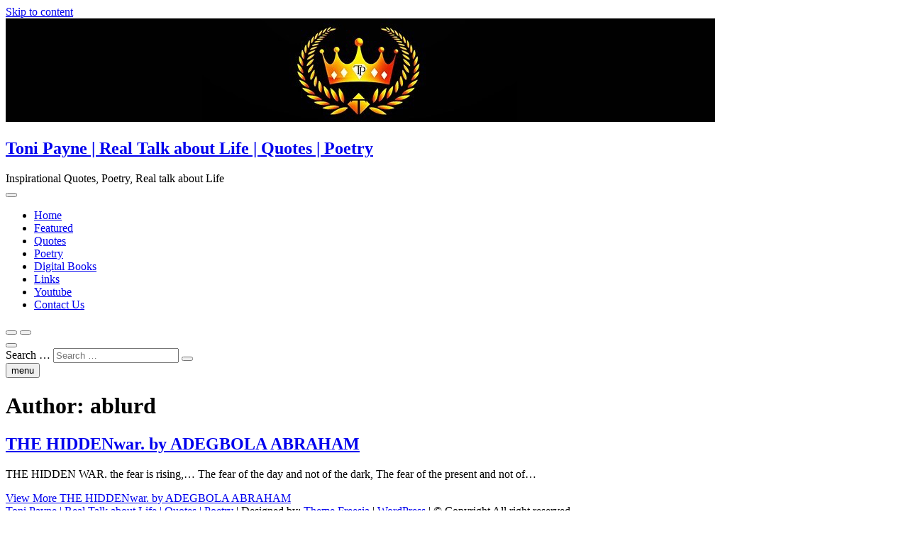

--- FILE ---
content_type: text/html; charset=UTF-8
request_url: https://tonipayneonline.com/author/ablurd/
body_size: 7297
content:
<!DOCTYPE html>
<html lang="en-US">
<head>
<meta charset="UTF-8" />
<link rel="profile" href="http://gmpg.org/xfn/11" />
<meta name='robots' content='index, follow, max-image-preview:large, max-snippet:-1, max-video-preview:-1' />

	<!-- This site is optimized with the Yoast SEO plugin v26.7 - https://yoast.com/wordpress/plugins/seo/ -->
	<title>ablurd, Author at Toni Payne | Real Talk about Life | Quotes | Poetry</title>
	<link rel="canonical" href="https://tonipayneonline.com/author/ablurd/" />
	<script type="application/ld+json" class="yoast-schema-graph">{"@context":"https://schema.org","@graph":[{"@type":"ProfilePage","@id":"https://tonipayneonline.com/author/ablurd/","url":"https://tonipayneonline.com/author/ablurd/","name":"ablurd, Author at Toni Payne | Real Talk about Life | Quotes | Poetry","isPartOf":{"@id":"https://tonipayneonline.com/#website"},"breadcrumb":{"@id":"https://tonipayneonline.com/author/ablurd/#breadcrumb"},"inLanguage":"en-US","potentialAction":[{"@type":"ReadAction","target":["https://tonipayneonline.com/author/ablurd/"]}]},{"@type":"BreadcrumbList","@id":"https://tonipayneonline.com/author/ablurd/#breadcrumb","itemListElement":[{"@type":"ListItem","position":1,"name":"Home","item":"https://tonipayneonline.com/"},{"@type":"ListItem","position":2,"name":"Past Posts on ablurd"}]},{"@type":"WebSite","@id":"https://tonipayneonline.com/#website","url":"https://tonipayneonline.com/","name":"Toni Payne | Real Talk about Life | Quotes | Poetry","description":"Inspirational Quotes, Poetry, Real talk about Life","potentialAction":[{"@type":"SearchAction","target":{"@type":"EntryPoint","urlTemplate":"https://tonipayneonline.com/?s={search_term_string}"},"query-input":{"@type":"PropertyValueSpecification","valueRequired":true,"valueName":"search_term_string"}}],"inLanguage":"en-US"},{"@type":"Person","@id":"https://tonipayneonline.com/#/schema/person/248e2e7f0c0297d7015d930f0e20803c","name":"ablurd","image":{"@type":"ImageObject","inLanguage":"en-US","@id":"https://tonipayneonline.com/#/schema/person/image/","url":"https://secure.gravatar.com/avatar/1d7d493b8152c3a085ff43af0abd086582009c7fb03f7fdd15fdbc6d985b7dba?s=96&d=mm&r=g","contentUrl":"https://secure.gravatar.com/avatar/1d7d493b8152c3a085ff43af0abd086582009c7fb03f7fdd15fdbc6d985b7dba?s=96&d=mm&r=g","caption":"ablurd"},"sameAs":["http://www.ablurdclothing.com"],"mainEntityOfPage":{"@id":"https://tonipayneonline.com/author/ablurd/"}}]}</script>
	<!-- / Yoast SEO plugin. -->


<style id='wp-img-auto-sizes-contain-inline-css' type='text/css'>
img:is([sizes=auto i],[sizes^="auto," i]){contain-intrinsic-size:3000px 1500px}
/*# sourceURL=wp-img-auto-sizes-contain-inline-css */
</style>
<style id='wp-emoji-styles-inline-css' type='text/css'>

	img.wp-smiley, img.emoji {
		display: inline !important;
		border: none !important;
		box-shadow: none !important;
		height: 1em !important;
		width: 1em !important;
		margin: 0 0.07em !important;
		vertical-align: -0.1em !important;
		background: none !important;
		padding: 0 !important;
	}
/*# sourceURL=wp-emoji-styles-inline-css */
</style>
<link rel='stylesheet' id='wp-block-library-css' href='https://tonipayneonline.com/poetry/wp-includes/css/dist/block-library/style.min.css?ver=6.9' type='text/css' media='all' />
<style id='global-styles-inline-css' type='text/css'>
:root{--wp--preset--aspect-ratio--square: 1;--wp--preset--aspect-ratio--4-3: 4/3;--wp--preset--aspect-ratio--3-4: 3/4;--wp--preset--aspect-ratio--3-2: 3/2;--wp--preset--aspect-ratio--2-3: 2/3;--wp--preset--aspect-ratio--16-9: 16/9;--wp--preset--aspect-ratio--9-16: 9/16;--wp--preset--color--black: #000000;--wp--preset--color--cyan-bluish-gray: #abb8c3;--wp--preset--color--white: #ffffff;--wp--preset--color--pale-pink: #f78da7;--wp--preset--color--vivid-red: #cf2e2e;--wp--preset--color--luminous-vivid-orange: #ff6900;--wp--preset--color--luminous-vivid-amber: #fcb900;--wp--preset--color--light-green-cyan: #7bdcb5;--wp--preset--color--vivid-green-cyan: #00d084;--wp--preset--color--pale-cyan-blue: #8ed1fc;--wp--preset--color--vivid-cyan-blue: #0693e3;--wp--preset--color--vivid-purple: #9b51e0;--wp--preset--gradient--vivid-cyan-blue-to-vivid-purple: linear-gradient(135deg,rgb(6,147,227) 0%,rgb(155,81,224) 100%);--wp--preset--gradient--light-green-cyan-to-vivid-green-cyan: linear-gradient(135deg,rgb(122,220,180) 0%,rgb(0,208,130) 100%);--wp--preset--gradient--luminous-vivid-amber-to-luminous-vivid-orange: linear-gradient(135deg,rgb(252,185,0) 0%,rgb(255,105,0) 100%);--wp--preset--gradient--luminous-vivid-orange-to-vivid-red: linear-gradient(135deg,rgb(255,105,0) 0%,rgb(207,46,46) 100%);--wp--preset--gradient--very-light-gray-to-cyan-bluish-gray: linear-gradient(135deg,rgb(238,238,238) 0%,rgb(169,184,195) 100%);--wp--preset--gradient--cool-to-warm-spectrum: linear-gradient(135deg,rgb(74,234,220) 0%,rgb(151,120,209) 20%,rgb(207,42,186) 40%,rgb(238,44,130) 60%,rgb(251,105,98) 80%,rgb(254,248,76) 100%);--wp--preset--gradient--blush-light-purple: linear-gradient(135deg,rgb(255,206,236) 0%,rgb(152,150,240) 100%);--wp--preset--gradient--blush-bordeaux: linear-gradient(135deg,rgb(254,205,165) 0%,rgb(254,45,45) 50%,rgb(107,0,62) 100%);--wp--preset--gradient--luminous-dusk: linear-gradient(135deg,rgb(255,203,112) 0%,rgb(199,81,192) 50%,rgb(65,88,208) 100%);--wp--preset--gradient--pale-ocean: linear-gradient(135deg,rgb(255,245,203) 0%,rgb(182,227,212) 50%,rgb(51,167,181) 100%);--wp--preset--gradient--electric-grass: linear-gradient(135deg,rgb(202,248,128) 0%,rgb(113,206,126) 100%);--wp--preset--gradient--midnight: linear-gradient(135deg,rgb(2,3,129) 0%,rgb(40,116,252) 100%);--wp--preset--font-size--small: 13px;--wp--preset--font-size--medium: 20px;--wp--preset--font-size--large: 36px;--wp--preset--font-size--x-large: 42px;--wp--preset--spacing--20: 0.44rem;--wp--preset--spacing--30: 0.67rem;--wp--preset--spacing--40: 1rem;--wp--preset--spacing--50: 1.5rem;--wp--preset--spacing--60: 2.25rem;--wp--preset--spacing--70: 3.38rem;--wp--preset--spacing--80: 5.06rem;--wp--preset--shadow--natural: 6px 6px 9px rgba(0, 0, 0, 0.2);--wp--preset--shadow--deep: 12px 12px 50px rgba(0, 0, 0, 0.4);--wp--preset--shadow--sharp: 6px 6px 0px rgba(0, 0, 0, 0.2);--wp--preset--shadow--outlined: 6px 6px 0px -3px rgb(255, 255, 255), 6px 6px rgb(0, 0, 0);--wp--preset--shadow--crisp: 6px 6px 0px rgb(0, 0, 0);}:where(.is-layout-flex){gap: 0.5em;}:where(.is-layout-grid){gap: 0.5em;}body .is-layout-flex{display: flex;}.is-layout-flex{flex-wrap: wrap;align-items: center;}.is-layout-flex > :is(*, div){margin: 0;}body .is-layout-grid{display: grid;}.is-layout-grid > :is(*, div){margin: 0;}:where(.wp-block-columns.is-layout-flex){gap: 2em;}:where(.wp-block-columns.is-layout-grid){gap: 2em;}:where(.wp-block-post-template.is-layout-flex){gap: 1.25em;}:where(.wp-block-post-template.is-layout-grid){gap: 1.25em;}.has-black-color{color: var(--wp--preset--color--black) !important;}.has-cyan-bluish-gray-color{color: var(--wp--preset--color--cyan-bluish-gray) !important;}.has-white-color{color: var(--wp--preset--color--white) !important;}.has-pale-pink-color{color: var(--wp--preset--color--pale-pink) !important;}.has-vivid-red-color{color: var(--wp--preset--color--vivid-red) !important;}.has-luminous-vivid-orange-color{color: var(--wp--preset--color--luminous-vivid-orange) !important;}.has-luminous-vivid-amber-color{color: var(--wp--preset--color--luminous-vivid-amber) !important;}.has-light-green-cyan-color{color: var(--wp--preset--color--light-green-cyan) !important;}.has-vivid-green-cyan-color{color: var(--wp--preset--color--vivid-green-cyan) !important;}.has-pale-cyan-blue-color{color: var(--wp--preset--color--pale-cyan-blue) !important;}.has-vivid-cyan-blue-color{color: var(--wp--preset--color--vivid-cyan-blue) !important;}.has-vivid-purple-color{color: var(--wp--preset--color--vivid-purple) !important;}.has-black-background-color{background-color: var(--wp--preset--color--black) !important;}.has-cyan-bluish-gray-background-color{background-color: var(--wp--preset--color--cyan-bluish-gray) !important;}.has-white-background-color{background-color: var(--wp--preset--color--white) !important;}.has-pale-pink-background-color{background-color: var(--wp--preset--color--pale-pink) !important;}.has-vivid-red-background-color{background-color: var(--wp--preset--color--vivid-red) !important;}.has-luminous-vivid-orange-background-color{background-color: var(--wp--preset--color--luminous-vivid-orange) !important;}.has-luminous-vivid-amber-background-color{background-color: var(--wp--preset--color--luminous-vivid-amber) !important;}.has-light-green-cyan-background-color{background-color: var(--wp--preset--color--light-green-cyan) !important;}.has-vivid-green-cyan-background-color{background-color: var(--wp--preset--color--vivid-green-cyan) !important;}.has-pale-cyan-blue-background-color{background-color: var(--wp--preset--color--pale-cyan-blue) !important;}.has-vivid-cyan-blue-background-color{background-color: var(--wp--preset--color--vivid-cyan-blue) !important;}.has-vivid-purple-background-color{background-color: var(--wp--preset--color--vivid-purple) !important;}.has-black-border-color{border-color: var(--wp--preset--color--black) !important;}.has-cyan-bluish-gray-border-color{border-color: var(--wp--preset--color--cyan-bluish-gray) !important;}.has-white-border-color{border-color: var(--wp--preset--color--white) !important;}.has-pale-pink-border-color{border-color: var(--wp--preset--color--pale-pink) !important;}.has-vivid-red-border-color{border-color: var(--wp--preset--color--vivid-red) !important;}.has-luminous-vivid-orange-border-color{border-color: var(--wp--preset--color--luminous-vivid-orange) !important;}.has-luminous-vivid-amber-border-color{border-color: var(--wp--preset--color--luminous-vivid-amber) !important;}.has-light-green-cyan-border-color{border-color: var(--wp--preset--color--light-green-cyan) !important;}.has-vivid-green-cyan-border-color{border-color: var(--wp--preset--color--vivid-green-cyan) !important;}.has-pale-cyan-blue-border-color{border-color: var(--wp--preset--color--pale-cyan-blue) !important;}.has-vivid-cyan-blue-border-color{border-color: var(--wp--preset--color--vivid-cyan-blue) !important;}.has-vivid-purple-border-color{border-color: var(--wp--preset--color--vivid-purple) !important;}.has-vivid-cyan-blue-to-vivid-purple-gradient-background{background: var(--wp--preset--gradient--vivid-cyan-blue-to-vivid-purple) !important;}.has-light-green-cyan-to-vivid-green-cyan-gradient-background{background: var(--wp--preset--gradient--light-green-cyan-to-vivid-green-cyan) !important;}.has-luminous-vivid-amber-to-luminous-vivid-orange-gradient-background{background: var(--wp--preset--gradient--luminous-vivid-amber-to-luminous-vivid-orange) !important;}.has-luminous-vivid-orange-to-vivid-red-gradient-background{background: var(--wp--preset--gradient--luminous-vivid-orange-to-vivid-red) !important;}.has-very-light-gray-to-cyan-bluish-gray-gradient-background{background: var(--wp--preset--gradient--very-light-gray-to-cyan-bluish-gray) !important;}.has-cool-to-warm-spectrum-gradient-background{background: var(--wp--preset--gradient--cool-to-warm-spectrum) !important;}.has-blush-light-purple-gradient-background{background: var(--wp--preset--gradient--blush-light-purple) !important;}.has-blush-bordeaux-gradient-background{background: var(--wp--preset--gradient--blush-bordeaux) !important;}.has-luminous-dusk-gradient-background{background: var(--wp--preset--gradient--luminous-dusk) !important;}.has-pale-ocean-gradient-background{background: var(--wp--preset--gradient--pale-ocean) !important;}.has-electric-grass-gradient-background{background: var(--wp--preset--gradient--electric-grass) !important;}.has-midnight-gradient-background{background: var(--wp--preset--gradient--midnight) !important;}.has-small-font-size{font-size: var(--wp--preset--font-size--small) !important;}.has-medium-font-size{font-size: var(--wp--preset--font-size--medium) !important;}.has-large-font-size{font-size: var(--wp--preset--font-size--large) !important;}.has-x-large-font-size{font-size: var(--wp--preset--font-size--x-large) !important;}
/*# sourceURL=global-styles-inline-css */
</style>

<style id='classic-theme-styles-inline-css' type='text/css'>
/*! This file is auto-generated */
.wp-block-button__link{color:#fff;background-color:#32373c;border-radius:9999px;box-shadow:none;text-decoration:none;padding:calc(.667em + 2px) calc(1.333em + 2px);font-size:1.125em}.wp-block-file__button{background:#32373c;color:#fff;text-decoration:none}
/*# sourceURL=/wp-includes/css/classic-themes.min.css */
</style>
<link rel='stylesheet' id='photograph-style-css' href='https://tonipayneonline.com/poetry/wp-content/themes/photograph/style.css?ver=6.9' type='text/css' media='all' />
<link rel='stylesheet' id='animate-css-css' href='https://tonipayneonline.com/poetry/wp-content/themes/photograph/assets/wow/css/animate.min.css?ver=6.9' type='text/css' media='all' />
<link rel='stylesheet' id='font-awesome-css' href='https://tonipayneonline.com/poetry/wp-content/themes/photograph/assets/font-icons/css/all.min.css?ver=6.9' type='text/css' media='all' />
<link rel='stylesheet' id='fancybox-css-css' href='https://tonipayneonline.com/poetry/wp-content/themes/photograph/assets/fancybox/css/jquery.fancybox.min.css?ver=6.9' type='text/css' media='all' />
<link rel='stylesheet' id='photograph-responsive-css' href='https://tonipayneonline.com/poetry/wp-content/themes/photograph/css/responsive.css?ver=6.9' type='text/css' media='all' />
<link rel='stylesheet' id='photograph-google-fonts-css' href='https://tonipayneonline.com/poetry/wp-content/fonts/e3fa02acdb717a08a6dbfee7d72848a1.css?ver=6.9' type='text/css' media='all' />
<script type="text/javascript" src="https://tonipayneonline.com/poetry/wp-includes/js/jquery/jquery.min.js?ver=3.7.1" id="jquery-core-js"></script>
<script type="text/javascript" src="https://tonipayneonline.com/poetry/wp-includes/js/jquery/jquery-migrate.min.js?ver=3.4.1" id="jquery-migrate-js"></script>
<link rel="https://api.w.org/" href="https://tonipayneonline.com/wp-json/" /><link rel="alternate" title="JSON" type="application/json" href="https://tonipayneonline.com/wp-json/wp/v2/users/77" /><link rel="EditURI" type="application/rsd+xml" title="RSD" href="https://tonipayneonline.com/poetry/xmlrpc.php?rsd" />
<meta name="generator" content="WordPress 6.9" />
            <script type="text/javascript"><!--
                                function powerpress_pinw(pinw_url){window.open(pinw_url, 'PowerPressPlayer','toolbar=0,status=0,resizable=1,width=460,height=320');	return false;}
                //-->

                // tabnab protection
                window.addEventListener('load', function () {
                    // make all links have rel="noopener noreferrer"
                    document.querySelectorAll('a[target="_blank"]').forEach(link => {
                        link.setAttribute('rel', 'noopener noreferrer');
                    });
                });
            </script>
            	<meta name="viewport" content="width=device-width" />
	<link rel="icon" href="https://tonipayneonline.com/poetry/wp-content/uploads/2016/08/toni-payne-logo-crest_med-300x300.jpg" sizes="32x32" />
<link rel="icon" href="https://tonipayneonline.com/poetry/wp-content/uploads/2016/08/toni-payne-logo-crest_med-300x300.jpg" sizes="192x192" />
<link rel="apple-touch-icon" href="https://tonipayneonline.com/poetry/wp-content/uploads/2016/08/toni-payne-logo-crest_med-300x300.jpg" />
<meta name="msapplication-TileImage" content="https://tonipayneonline.com/poetry/wp-content/uploads/2016/08/toni-payne-logo-crest_med-300x300.jpg" />
		<style type="text/css" id="wp-custom-css">
			/* Photograph theme: remove the “sidebar space” so content isn’t left-shifted */
#primary { 
  width: 100% !important;
}
		</style>
		</head>
<body class="archive author author-ablurd author-77 wp-embed-responsive wp-theme-photograph  top-logo-title">
	<div id="page" class="site">
	<a class="skip-link screen-reader-text" href="#site-content-contain">Skip to content</a>
	<!-- Masthead ============================================= -->
	<header id="masthead" class="site-header clearfix" role="banner">
				<a href="https://tonipayneonline.com/" rel="home"><img src="https://tonipayneonline.com/poetry/wp-content/uploads/logo.jpg" class="header-image" width="1000" height="146" alt="Toni Payne | Real Talk about Life | Quotes | Poetry"> </a>
			<div class="header-wrap">
			
			<!-- Top Header============================================= -->
			<div class="top-header">

				<!-- Main Header============================================= -->
				<div id="sticky-header" class="clearfix">
					<div class="main-header clearfix">
						<div id="site-branding"><div id="site-detail"> <h2 id="site-title"> 				<a href="https://tonipayneonline.com/" title="Toni Payne | Real Talk about Life | Quotes | Poetry" rel="home"> Toni Payne | Real Talk about Life | Quotes | Poetry </a>
				 </h2> <!-- end .site-title --> 					<div id="site-description"> Inspirational Quotes, Poetry, Real talk about Life </div> <!-- end #site-description -->
			
		</div></div>
							<!-- Main Nav ============================================= -->
															<nav id="site-navigation" class="main-navigation clearfix" role="navigation" aria-label="Main Menu">

								<button type="button" class="menu-toggle" aria-controls="primary-menu" aria-expanded="false">
									<span class="line-bar"></span>
							  	</button>
							  	<!-- end .menu-toggle -->
								
									<ul id="primary-menu" class="menu nav-menu"><li id="menu-item-100002" class="menu-item menu-item-type-custom menu-item-object-custom menu-item-home menu-item-100002"><a href="https://tonipayneonline.com/">Home</a></li>
<li id="menu-item-100056" class="menu-item menu-item-type-taxonomy menu-item-object-category menu-item-100056"><a href="https://tonipayneonline.com/featured/">Featured</a></li>
<li id="menu-item-100003" class="menu-item menu-item-type-taxonomy menu-item-object-category menu-item-100003"><a href="https://tonipayneonline.com/quotes/">Quotes</a></li>
<li id="menu-item-100004" class="menu-item menu-item-type-taxonomy menu-item-object-category menu-item-100004"><a href="https://tonipayneonline.com/poetry-by-toni-payne/">Poetry</a></li>
<li id="menu-item-100073" class="menu-item menu-item-type-post_type menu-item-object-page menu-item-100073"><a href="https://tonipayneonline.com/store/">Digital Books</a></li>
<li id="menu-item-100016" class="menu-item menu-item-type-post_type menu-item-object-page menu-item-100016"><a href="https://tonipayneonline.com/links/">Links</a></li>
<li id="menu-item-100017" class="menu-item menu-item-type-custom menu-item-object-custom menu-item-100017"><a href="https://www.youtube.com/@ToniPayneQuotes">Youtube</a></li>
<li id="menu-item-100005" class="menu-item menu-item-type-post_type menu-item-object-page menu-item-100005"><a href="https://tonipayneonline.com/contact-toni-payne/">Contact Us</a></li>
</ul>								</nav> <!-- end #site-navigation -->
															<div class="right-toggle">
																		<button class="menu-toggle" aria-controls="primary-menu" aria-expanded="false">
										<span class="line-bar"></span>
								  	</button>
								  	<!-- end .menu-toggle -->
								  										<button type="button" id="search-toggle" class="header-search"></button>
																	</div>
								<!-- end .right-toggle -->
													</div> <!-- end .main-header -->
				</div> <!-- end #sticky-header -->
			</div> <!-- end .top-header -->
							<div id="search-box" class="clearfix">
					<button type="button" class="search-x"></button>
						<form class="search-form" action="https://tonipayneonline.com/" method="get">
			<label class="screen-reader-text">Search &hellip;</label>
		<input type="search" name="s" class="search-field" placeholder="Search &hellip;" autocomplete="off" />
		<button type="submit" class="search-submit"><i class="fa-solid fa-magnifying-glass"></i></button>
</form> <!-- end .search-form -->				</div>
					</div><!-- end .header-wrap -->
		<div class="header-social-block"></div><!-- end .header-social-block -->		<!-- Main Slider ============================================= -->
		
				<button type="button" class="scroll-down" type="button"><span>menu</span><span></span><span></span></button><!-- Scroll Down Button -->
	</header> <!-- end #masthead -->
	<!-- Main Page Start ============================================= -->
	<div id="site-content-contain" class="site-content-contain">
		<div id="content" class="site-content">
		<div class="wrap">
	<header class="page-header">
		<h1 class="page-title">Author: <span>ablurd</span></h1>	</header><!-- .page-header -->
	<div id="primary" class="content-area">
		<main id="main" class="site-main" role="main">
			<div class="container post-featured-gallery post-gallery-col-4   ">
							
						<article id="post-437" class="post-featured-item post-437 post type-post status-publish format-standard hentry category-poetry-by-guest-poets">
		<div class="post-featured-gallery-wrap freesia-animation fadeInUp">
						<div class="entry-details">
			<header class="entry-header">
				<div class="entry-meta"></div> <!-- end .entry-meta -->				<h2 class="entry-title"> <a href="https://tonipayneonline.com/the-hiddenwar-by-adegbola-abraham/" title="THE HIDDENwar. by ADEGBOLA ABRAHAM"> THE HIDDENwar. by ADEGBOLA ABRAHAM </a> </h2> <!-- end.entry-title -->
			</header><!-- end .entry-header -->
			
			<div class="entry-content">
				<p>THE HIDDEN WAR. the fear is rising,… The fear of the day and not of the dark, The fear of the present and not of&hellip; </p>
					<a href="https://tonipayneonline.com/the-hiddenwar-by-adegbola-abraham/" class="more-link">View More<span class="screen-reader-text"> THE HIDDENwar. by ADEGBOLA ABRAHAM</span></a><!-- wp-default -->
								</div> <!-- end .entry-content -->

			<div class="entry-footer">
									<div class="entry-meta">
											</div> <!-- end .entry-meta -->
							</div> <!-- end .entry-footer -->
		</div><!-- end .entry-details -->
	</div><!-- end .post-featured-gallery-wrap -->
							
	</article><!-- end .post -->			</div> <!-- end .container -->
					</main><!-- end #main -->
	</div> <!-- #primary -->
</div><!-- end .wrap -->
</div><!-- end #content -->
<!-- Footer Start ============================================= -->
<footer id="colophon" class="site-footer" role="contentinfo">
	<div class="site-info"  >
		<div class="wrap">
			<div class="copyright-wrap clearfix">
									<div class="copyright">
						<a title="Toni Payne | Real Talk about Life | Quotes | Poetry" target="_blank" href="https://tonipayneonline.com/">Toni Payne | Real Talk about Life | Quotes | Poetry</a> | 
									Designed by: <a title="Theme Freesia" target="_blank" href="https://themefreesia.com">Theme Freesia</a> |
									 <a title="WordPress" target="_blank" href="https://wordpress.org">WordPress</a> | &copy; Copyright All right reserved 											</div>
							</div> <!-- end .copyright-wrap -->
			<div style="clear:both;"></div>
		</div> <!-- end .wrap -->
	</div> <!-- end .site-info -->
				<button type="button" class="go-to-top">
				<span class="icon-bg"></span>
					<i class="fa-solid fa-angle-up back-to-top-text"></i>
					<i class="fa-solid fa-angles-up back-to-top-icon"></i>
			</button>
		<div class="page-overlay"></div>
</footer> <!-- end #colophon -->
</div><!-- end .site-content-contain -->
</div><!-- end #page -->
<script type="speculationrules">
{"prefetch":[{"source":"document","where":{"and":[{"href_matches":"/*"},{"not":{"href_matches":["/poetry/wp-*.php","/poetry/wp-admin/*","/poetry/wp-content/uploads/*","/poetry/wp-content/*","/poetry/wp-content/plugins/*","/poetry/wp-content/themes/photograph/*","/*\\?(.+)"]}},{"not":{"selector_matches":"a[rel~=\"nofollow\"]"}},{"not":{"selector_matches":".no-prefetch, .no-prefetch a"}}]},"eagerness":"conservative"}]}
</script>
<script type="text/javascript" src="https://tonipayneonline.com/poetry/wp-content/themes/photograph/js/photograph-main.js?ver=6.9" id="photograph-main-js"></script>
<script type="text/javascript" src="https://tonipayneonline.com/poetry/wp-content/themes/photograph/assets/wow/js/wow.min.js?ver=6.9" id="wow-js"></script>
<script type="text/javascript" src="https://tonipayneonline.com/poetry/wp-content/themes/photograph/assets/wow/js/wow-settings.js?ver=6.9" id="photograph-wow-settings-js"></script>
<script type="text/javascript" src="https://tonipayneonline.com/poetry/wp-content/themes/photograph/assets/sticky/jquery.sticky.min.js?ver=6.9" id="jquery-sticky-js"></script>
<script type="text/javascript" src="https://tonipayneonline.com/poetry/wp-content/themes/photograph/assets/sticky/sticky-settings.js?ver=6.9" id="photograph-sticky-settings-js"></script>
<script type="text/javascript" src="https://tonipayneonline.com/poetry/wp-content/themes/photograph/js/navigation.js?ver=6.9" id="photograph-navigation-js"></script>
<script type="text/javascript" src="https://tonipayneonline.com/poetry/wp-content/themes/photograph/js/skip-link-focus-fix.js?ver=6.9" id="photograph-skip-link-focus-fix-js"></script>
<script type="text/javascript" src="https://tonipayneonline.com/poetry/wp-content/themes/photograph/js/imagesloaded.pkgd.min.js?ver=6.9" id="imagesloaded-pkgd-js"></script>
<script type="text/javascript" src="https://tonipayneonline.com/poetry/wp-content/themes/photograph/js/isotope.pkgd.min.js?ver=6.9" id="isotope-js"></script>
<script type="text/javascript" src="https://tonipayneonline.com/poetry/wp-content/themes/photograph/js/isotope-setting.js?ver=6.9" id="photograph-isotope-setting-js"></script>
<script type="text/javascript" src="https://tonipayneonline.com/poetry/wp-content/themes/photograph/assets/fancybox/js/jquery.fancybox.min.js?ver=6.9" id="fancybox-js"></script>
<script type="text/javascript" src="https://tonipayneonline.com/poetry/wp-content/themes/photograph/assets/fancybox/js/fancybox-settings.js?ver=6.9" id="photograph-fancybox-settings-js"></script>
<script id="wp-emoji-settings" type="application/json">
{"baseUrl":"https://s.w.org/images/core/emoji/17.0.2/72x72/","ext":".png","svgUrl":"https://s.w.org/images/core/emoji/17.0.2/svg/","svgExt":".svg","source":{"concatemoji":"https://tonipayneonline.com/poetry/wp-includes/js/wp-emoji-release.min.js?ver=6.9"}}
</script>
<script type="module">
/* <![CDATA[ */
/*! This file is auto-generated */
const a=JSON.parse(document.getElementById("wp-emoji-settings").textContent),o=(window._wpemojiSettings=a,"wpEmojiSettingsSupports"),s=["flag","emoji"];function i(e){try{var t={supportTests:e,timestamp:(new Date).valueOf()};sessionStorage.setItem(o,JSON.stringify(t))}catch(e){}}function c(e,t,n){e.clearRect(0,0,e.canvas.width,e.canvas.height),e.fillText(t,0,0);t=new Uint32Array(e.getImageData(0,0,e.canvas.width,e.canvas.height).data);e.clearRect(0,0,e.canvas.width,e.canvas.height),e.fillText(n,0,0);const a=new Uint32Array(e.getImageData(0,0,e.canvas.width,e.canvas.height).data);return t.every((e,t)=>e===a[t])}function p(e,t){e.clearRect(0,0,e.canvas.width,e.canvas.height),e.fillText(t,0,0);var n=e.getImageData(16,16,1,1);for(let e=0;e<n.data.length;e++)if(0!==n.data[e])return!1;return!0}function u(e,t,n,a){switch(t){case"flag":return n(e,"\ud83c\udff3\ufe0f\u200d\u26a7\ufe0f","\ud83c\udff3\ufe0f\u200b\u26a7\ufe0f")?!1:!n(e,"\ud83c\udde8\ud83c\uddf6","\ud83c\udde8\u200b\ud83c\uddf6")&&!n(e,"\ud83c\udff4\udb40\udc67\udb40\udc62\udb40\udc65\udb40\udc6e\udb40\udc67\udb40\udc7f","\ud83c\udff4\u200b\udb40\udc67\u200b\udb40\udc62\u200b\udb40\udc65\u200b\udb40\udc6e\u200b\udb40\udc67\u200b\udb40\udc7f");case"emoji":return!a(e,"\ud83e\u1fac8")}return!1}function f(e,t,n,a){let r;const o=(r="undefined"!=typeof WorkerGlobalScope&&self instanceof WorkerGlobalScope?new OffscreenCanvas(300,150):document.createElement("canvas")).getContext("2d",{willReadFrequently:!0}),s=(o.textBaseline="top",o.font="600 32px Arial",{});return e.forEach(e=>{s[e]=t(o,e,n,a)}),s}function r(e){var t=document.createElement("script");t.src=e,t.defer=!0,document.head.appendChild(t)}a.supports={everything:!0,everythingExceptFlag:!0},new Promise(t=>{let n=function(){try{var e=JSON.parse(sessionStorage.getItem(o));if("object"==typeof e&&"number"==typeof e.timestamp&&(new Date).valueOf()<e.timestamp+604800&&"object"==typeof e.supportTests)return e.supportTests}catch(e){}return null}();if(!n){if("undefined"!=typeof Worker&&"undefined"!=typeof OffscreenCanvas&&"undefined"!=typeof URL&&URL.createObjectURL&&"undefined"!=typeof Blob)try{var e="postMessage("+f.toString()+"("+[JSON.stringify(s),u.toString(),c.toString(),p.toString()].join(",")+"));",a=new Blob([e],{type:"text/javascript"});const r=new Worker(URL.createObjectURL(a),{name:"wpTestEmojiSupports"});return void(r.onmessage=e=>{i(n=e.data),r.terminate(),t(n)})}catch(e){}i(n=f(s,u,c,p))}t(n)}).then(e=>{for(const n in e)a.supports[n]=e[n],a.supports.everything=a.supports.everything&&a.supports[n],"flag"!==n&&(a.supports.everythingExceptFlag=a.supports.everythingExceptFlag&&a.supports[n]);var t;a.supports.everythingExceptFlag=a.supports.everythingExceptFlag&&!a.supports.flag,a.supports.everything||((t=a.source||{}).concatemoji?r(t.concatemoji):t.wpemoji&&t.twemoji&&(r(t.twemoji),r(t.wpemoji)))});
//# sourceURL=https://tonipayneonline.com/poetry/wp-includes/js/wp-emoji-loader.min.js
/* ]]> */
</script>
</body>
</html>